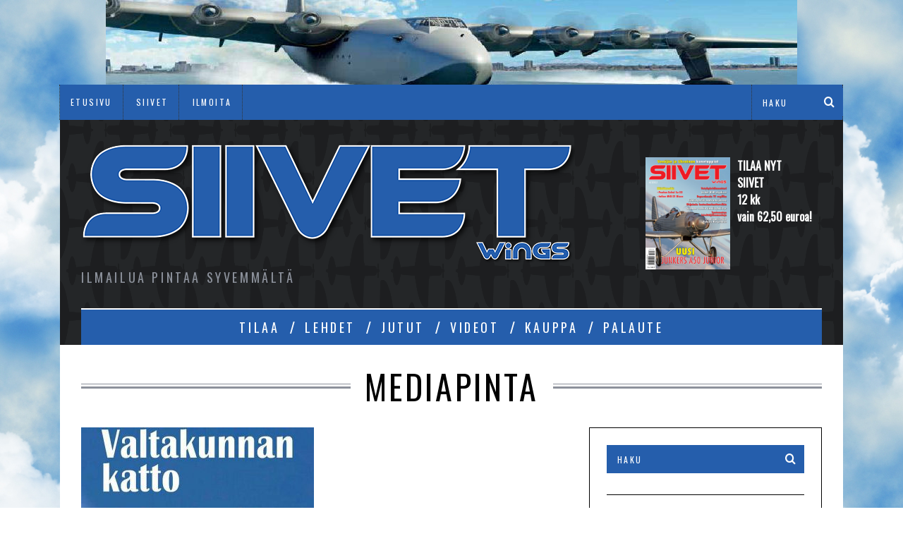

--- FILE ---
content_type: text/html; charset=UTF-8
request_url: https://siivet.fi/tag/mediapinta/
body_size: 14235
content:
<!DOCTYPE html>
<!--[if lt IE 9]><html lang="fi" class="oldie"><![endif]-->
<!--[if (gte IE 9) | !(IE)]><!--><html lang="fi" class="modern"><!--<![endif]-->
<head>
<meta charset="UTF-8" />
<meta name="viewport" content="width=device-width, initial-scale=1" />
<!--[if IE]><meta http-equiv='X-UA-Compatible' content='IE=edge,chrome=1'><![endif]-->
<title>Mediapinta Archives - Siivet</title>
<link rel="shortcut icon" href="https://siivet.fi/wp-content/uploads/2015/11/siivet.ico" />
<link rel="apple-touch-icon-precomposed" href="https://siivet.fi/wp-content/uploads/2015/11/retinafavicon.png" />

<style>
#wpadminbar #wp-admin-bar-wsm_free_top_button .ab-icon:before {
	content: "\f239";
	color: #FF9800;
	top: 3px;
}
</style><meta name='robots' content='index, follow, max-image-preview:large, max-snippet:-1, max-video-preview:-1' />
	<style>img:is([sizes="auto" i], [sizes^="auto," i]) { contain-intrinsic-size: 3000px 1500px }</style>
	
	<!-- This site is optimized with the Yoast SEO plugin v26.7 - https://yoast.com/wordpress/plugins/seo/ -->
	<link rel="canonical" href="https://siivet.fi/tag/mediapinta/" />
	<meta property="og:locale" content="fi_FI" />
	<meta property="og:type" content="article" />
	<meta property="og:title" content="Mediapinta Archives - Siivet" />
	<meta property="og:url" content="https://siivet.fi/tag/mediapinta/" />
	<meta property="og:site_name" content="Siivet" />
	<meta name="twitter:card" content="summary_large_image" />
	<meta name="twitter:site" content="@siivetwings" />
	<script type="application/ld+json" class="yoast-schema-graph">{"@context":"https://schema.org","@graph":[{"@type":"CollectionPage","@id":"https://siivet.fi/tag/mediapinta/","url":"https://siivet.fi/tag/mediapinta/","name":"Mediapinta Archives - Siivet","isPartOf":{"@id":"https://siivet.fi/#website"},"primaryImageOfPage":{"@id":"https://siivet.fi/tag/mediapinta/#primaryimage"},"image":{"@id":"https://siivet.fi/tag/mediapinta/#primaryimage"},"thumbnailUrl":"https://siivet.fi/wp-content/uploads/2021/08/valtakunnan-katto-kirja-toinen-maailmansota.jpg","breadcrumb":{"@id":"https://siivet.fi/tag/mediapinta/#breadcrumb"},"inLanguage":"fi"},{"@type":"ImageObject","inLanguage":"fi","@id":"https://siivet.fi/tag/mediapinta/#primaryimage","url":"https://siivet.fi/wp-content/uploads/2021/08/valtakunnan-katto-kirja-toinen-maailmansota.jpg","contentUrl":"https://siivet.fi/wp-content/uploads/2021/08/valtakunnan-katto-kirja-toinen-maailmansota.jpg","width":597,"height":499},{"@type":"BreadcrumbList","@id":"https://siivet.fi/tag/mediapinta/#breadcrumb","itemListElement":[{"@type":"ListItem","position":1,"name":"Home","item":"https://siivet.fi/"},{"@type":"ListItem","position":2,"name":"Mediapinta"}]},{"@type":"WebSite","@id":"https://siivet.fi/#website","url":"https://siivet.fi/","name":"Siivet","description":"Ilmailua pintaa syvemmältä","publisher":{"@id":"https://siivet.fi/#organization"},"potentialAction":[{"@type":"SearchAction","target":{"@type":"EntryPoint","urlTemplate":"https://siivet.fi/?s={search_term_string}"},"query-input":{"@type":"PropertyValueSpecification","valueRequired":true,"valueName":"search_term_string"}}],"inLanguage":"fi"},{"@type":"Organization","@id":"https://siivet.fi/#organization","name":"Siivet - Wings","url":"https://siivet.fi/","logo":{"@type":"ImageObject","inLanguage":"fi","@id":"https://siivet.fi/#/schema/logo/image/","url":"https://siivet.fi/wp-content/uploads/2015/11/uusilogo2b.png","contentUrl":"https://siivet.fi/wp-content/uploads/2015/11/uusilogo2b.png","width":700,"height":174,"caption":"Siivet - Wings"},"image":{"@id":"https://siivet.fi/#/schema/logo/image/"},"sameAs":["https://www.facebook.com/Siivetlehti","https://x.com/siivetwings","https://www.youtube.com/channel/UCV4eEwr1H3uSgKNfQlNThUg"]}]}</script>
	<!-- / Yoast SEO plugin. -->


<link rel='dns-prefetch' href='//www.google.com' />
<link rel='dns-prefetch' href='//maxcdn.bootstrapcdn.com' />
<link rel='dns-prefetch' href='//fonts.googleapis.com' />
<link rel='preconnect' href='https://fonts.gstatic.com' crossorigin />
<link rel="alternate" type="application/rss+xml" title="Siivet &raquo; syöte" href="https://siivet.fi/feed/" />
<link rel="alternate" type="application/rss+xml" title="Siivet &raquo; kommenttien syöte" href="https://siivet.fi/comments/feed/" />
<link rel="alternate" type="application/rss+xml" title="Siivet &raquo; Mediapinta avainsanan RSS-syöte" href="https://siivet.fi/tag/mediapinta/feed/" />
<script type="text/javascript">
/* <![CDATA[ */
window._wpemojiSettings = {"baseUrl":"https:\/\/s.w.org\/images\/core\/emoji\/16.0.1\/72x72\/","ext":".png","svgUrl":"https:\/\/s.w.org\/images\/core\/emoji\/16.0.1\/svg\/","svgExt":".svg","source":{"concatemoji":"https:\/\/siivet.fi\/wp-includes\/js\/wp-emoji-release.min.js?ver=6.8.3"}};
/*! This file is auto-generated */
!function(s,n){var o,i,e;function c(e){try{var t={supportTests:e,timestamp:(new Date).valueOf()};sessionStorage.setItem(o,JSON.stringify(t))}catch(e){}}function p(e,t,n){e.clearRect(0,0,e.canvas.width,e.canvas.height),e.fillText(t,0,0);var t=new Uint32Array(e.getImageData(0,0,e.canvas.width,e.canvas.height).data),a=(e.clearRect(0,0,e.canvas.width,e.canvas.height),e.fillText(n,0,0),new Uint32Array(e.getImageData(0,0,e.canvas.width,e.canvas.height).data));return t.every(function(e,t){return e===a[t]})}function u(e,t){e.clearRect(0,0,e.canvas.width,e.canvas.height),e.fillText(t,0,0);for(var n=e.getImageData(16,16,1,1),a=0;a<n.data.length;a++)if(0!==n.data[a])return!1;return!0}function f(e,t,n,a){switch(t){case"flag":return n(e,"\ud83c\udff3\ufe0f\u200d\u26a7\ufe0f","\ud83c\udff3\ufe0f\u200b\u26a7\ufe0f")?!1:!n(e,"\ud83c\udde8\ud83c\uddf6","\ud83c\udde8\u200b\ud83c\uddf6")&&!n(e,"\ud83c\udff4\udb40\udc67\udb40\udc62\udb40\udc65\udb40\udc6e\udb40\udc67\udb40\udc7f","\ud83c\udff4\u200b\udb40\udc67\u200b\udb40\udc62\u200b\udb40\udc65\u200b\udb40\udc6e\u200b\udb40\udc67\u200b\udb40\udc7f");case"emoji":return!a(e,"\ud83e\udedf")}return!1}function g(e,t,n,a){var r="undefined"!=typeof WorkerGlobalScope&&self instanceof WorkerGlobalScope?new OffscreenCanvas(300,150):s.createElement("canvas"),o=r.getContext("2d",{willReadFrequently:!0}),i=(o.textBaseline="top",o.font="600 32px Arial",{});return e.forEach(function(e){i[e]=t(o,e,n,a)}),i}function t(e){var t=s.createElement("script");t.src=e,t.defer=!0,s.head.appendChild(t)}"undefined"!=typeof Promise&&(o="wpEmojiSettingsSupports",i=["flag","emoji"],n.supports={everything:!0,everythingExceptFlag:!0},e=new Promise(function(e){s.addEventListener("DOMContentLoaded",e,{once:!0})}),new Promise(function(t){var n=function(){try{var e=JSON.parse(sessionStorage.getItem(o));if("object"==typeof e&&"number"==typeof e.timestamp&&(new Date).valueOf()<e.timestamp+604800&&"object"==typeof e.supportTests)return e.supportTests}catch(e){}return null}();if(!n){if("undefined"!=typeof Worker&&"undefined"!=typeof OffscreenCanvas&&"undefined"!=typeof URL&&URL.createObjectURL&&"undefined"!=typeof Blob)try{var e="postMessage("+g.toString()+"("+[JSON.stringify(i),f.toString(),p.toString(),u.toString()].join(",")+"));",a=new Blob([e],{type:"text/javascript"}),r=new Worker(URL.createObjectURL(a),{name:"wpTestEmojiSupports"});return void(r.onmessage=function(e){c(n=e.data),r.terminate(),t(n)})}catch(e){}c(n=g(i,f,p,u))}t(n)}).then(function(e){for(var t in e)n.supports[t]=e[t],n.supports.everything=n.supports.everything&&n.supports[t],"flag"!==t&&(n.supports.everythingExceptFlag=n.supports.everythingExceptFlag&&n.supports[t]);n.supports.everythingExceptFlag=n.supports.everythingExceptFlag&&!n.supports.flag,n.DOMReady=!1,n.readyCallback=function(){n.DOMReady=!0}}).then(function(){return e}).then(function(){var e;n.supports.everything||(n.readyCallback(),(e=n.source||{}).concatemoji?t(e.concatemoji):e.wpemoji&&e.twemoji&&(t(e.twemoji),t(e.wpemoji)))}))}((window,document),window._wpemojiSettings);
/* ]]> */
</script>
<!-- siivet.fi is managing ads with Advanced Ads 2.0.16 – https://wpadvancedads.com/ --><script id="siive-ready">
			window.advanced_ads_ready=function(e,a){a=a||"complete";var d=function(e){return"interactive"===a?"loading"!==e:"complete"===e};d(document.readyState)?e():document.addEventListener("readystatechange",(function(a){d(a.target.readyState)&&e()}),{once:"interactive"===a})},window.advanced_ads_ready_queue=window.advanced_ads_ready_queue||[];		</script>
		<link rel='stylesheet' id='socialmediaStylesheet-css' href='https://siivet.fi/wp-content/plugins/social-media-widgets/assets/css/style.css?ver=6.8.3' type='text/css' media='all' />
<style id='wp-emoji-styles-inline-css' type='text/css'>

	img.wp-smiley, img.emoji {
		display: inline !important;
		border: none !important;
		box-shadow: none !important;
		height: 1em !important;
		width: 1em !important;
		margin: 0 0.07em !important;
		vertical-align: -0.1em !important;
		background: none !important;
		padding: 0 !important;
	}
</style>
<link rel='stylesheet' id='wp-block-library-css' href='https://siivet.fi/wp-includes/css/dist/block-library/style.min.css?ver=6.8.3' type='text/css' media='all' />
<style id='classic-theme-styles-inline-css' type='text/css'>
/*! This file is auto-generated */
.wp-block-button__link{color:#fff;background-color:#32373c;border-radius:9999px;box-shadow:none;text-decoration:none;padding:calc(.667em + 2px) calc(1.333em + 2px);font-size:1.125em}.wp-block-file__button{background:#32373c;color:#fff;text-decoration:none}
</style>
<style id='global-styles-inline-css' type='text/css'>
:root{--wp--preset--aspect-ratio--square: 1;--wp--preset--aspect-ratio--4-3: 4/3;--wp--preset--aspect-ratio--3-4: 3/4;--wp--preset--aspect-ratio--3-2: 3/2;--wp--preset--aspect-ratio--2-3: 2/3;--wp--preset--aspect-ratio--16-9: 16/9;--wp--preset--aspect-ratio--9-16: 9/16;--wp--preset--color--black: #000000;--wp--preset--color--cyan-bluish-gray: #abb8c3;--wp--preset--color--white: #ffffff;--wp--preset--color--pale-pink: #f78da7;--wp--preset--color--vivid-red: #cf2e2e;--wp--preset--color--luminous-vivid-orange: #ff6900;--wp--preset--color--luminous-vivid-amber: #fcb900;--wp--preset--color--light-green-cyan: #7bdcb5;--wp--preset--color--vivid-green-cyan: #00d084;--wp--preset--color--pale-cyan-blue: #8ed1fc;--wp--preset--color--vivid-cyan-blue: #0693e3;--wp--preset--color--vivid-purple: #9b51e0;--wp--preset--gradient--vivid-cyan-blue-to-vivid-purple: linear-gradient(135deg,rgba(6,147,227,1) 0%,rgb(155,81,224) 100%);--wp--preset--gradient--light-green-cyan-to-vivid-green-cyan: linear-gradient(135deg,rgb(122,220,180) 0%,rgb(0,208,130) 100%);--wp--preset--gradient--luminous-vivid-amber-to-luminous-vivid-orange: linear-gradient(135deg,rgba(252,185,0,1) 0%,rgba(255,105,0,1) 100%);--wp--preset--gradient--luminous-vivid-orange-to-vivid-red: linear-gradient(135deg,rgba(255,105,0,1) 0%,rgb(207,46,46) 100%);--wp--preset--gradient--very-light-gray-to-cyan-bluish-gray: linear-gradient(135deg,rgb(238,238,238) 0%,rgb(169,184,195) 100%);--wp--preset--gradient--cool-to-warm-spectrum: linear-gradient(135deg,rgb(74,234,220) 0%,rgb(151,120,209) 20%,rgb(207,42,186) 40%,rgb(238,44,130) 60%,rgb(251,105,98) 80%,rgb(254,248,76) 100%);--wp--preset--gradient--blush-light-purple: linear-gradient(135deg,rgb(255,206,236) 0%,rgb(152,150,240) 100%);--wp--preset--gradient--blush-bordeaux: linear-gradient(135deg,rgb(254,205,165) 0%,rgb(254,45,45) 50%,rgb(107,0,62) 100%);--wp--preset--gradient--luminous-dusk: linear-gradient(135deg,rgb(255,203,112) 0%,rgb(199,81,192) 50%,rgb(65,88,208) 100%);--wp--preset--gradient--pale-ocean: linear-gradient(135deg,rgb(255,245,203) 0%,rgb(182,227,212) 50%,rgb(51,167,181) 100%);--wp--preset--gradient--electric-grass: linear-gradient(135deg,rgb(202,248,128) 0%,rgb(113,206,126) 100%);--wp--preset--gradient--midnight: linear-gradient(135deg,rgb(2,3,129) 0%,rgb(40,116,252) 100%);--wp--preset--font-size--small: 13px;--wp--preset--font-size--medium: 20px;--wp--preset--font-size--large: 36px;--wp--preset--font-size--x-large: 42px;--wp--preset--spacing--20: 0.44rem;--wp--preset--spacing--30: 0.67rem;--wp--preset--spacing--40: 1rem;--wp--preset--spacing--50: 1.5rem;--wp--preset--spacing--60: 2.25rem;--wp--preset--spacing--70: 3.38rem;--wp--preset--spacing--80: 5.06rem;--wp--preset--shadow--natural: 6px 6px 9px rgba(0, 0, 0, 0.2);--wp--preset--shadow--deep: 12px 12px 50px rgba(0, 0, 0, 0.4);--wp--preset--shadow--sharp: 6px 6px 0px rgba(0, 0, 0, 0.2);--wp--preset--shadow--outlined: 6px 6px 0px -3px rgba(255, 255, 255, 1), 6px 6px rgba(0, 0, 0, 1);--wp--preset--shadow--crisp: 6px 6px 0px rgba(0, 0, 0, 1);}:where(.is-layout-flex){gap: 0.5em;}:where(.is-layout-grid){gap: 0.5em;}body .is-layout-flex{display: flex;}.is-layout-flex{flex-wrap: wrap;align-items: center;}.is-layout-flex > :is(*, div){margin: 0;}body .is-layout-grid{display: grid;}.is-layout-grid > :is(*, div){margin: 0;}:where(.wp-block-columns.is-layout-flex){gap: 2em;}:where(.wp-block-columns.is-layout-grid){gap: 2em;}:where(.wp-block-post-template.is-layout-flex){gap: 1.25em;}:where(.wp-block-post-template.is-layout-grid){gap: 1.25em;}.has-black-color{color: var(--wp--preset--color--black) !important;}.has-cyan-bluish-gray-color{color: var(--wp--preset--color--cyan-bluish-gray) !important;}.has-white-color{color: var(--wp--preset--color--white) !important;}.has-pale-pink-color{color: var(--wp--preset--color--pale-pink) !important;}.has-vivid-red-color{color: var(--wp--preset--color--vivid-red) !important;}.has-luminous-vivid-orange-color{color: var(--wp--preset--color--luminous-vivid-orange) !important;}.has-luminous-vivid-amber-color{color: var(--wp--preset--color--luminous-vivid-amber) !important;}.has-light-green-cyan-color{color: var(--wp--preset--color--light-green-cyan) !important;}.has-vivid-green-cyan-color{color: var(--wp--preset--color--vivid-green-cyan) !important;}.has-pale-cyan-blue-color{color: var(--wp--preset--color--pale-cyan-blue) !important;}.has-vivid-cyan-blue-color{color: var(--wp--preset--color--vivid-cyan-blue) !important;}.has-vivid-purple-color{color: var(--wp--preset--color--vivid-purple) !important;}.has-black-background-color{background-color: var(--wp--preset--color--black) !important;}.has-cyan-bluish-gray-background-color{background-color: var(--wp--preset--color--cyan-bluish-gray) !important;}.has-white-background-color{background-color: var(--wp--preset--color--white) !important;}.has-pale-pink-background-color{background-color: var(--wp--preset--color--pale-pink) !important;}.has-vivid-red-background-color{background-color: var(--wp--preset--color--vivid-red) !important;}.has-luminous-vivid-orange-background-color{background-color: var(--wp--preset--color--luminous-vivid-orange) !important;}.has-luminous-vivid-amber-background-color{background-color: var(--wp--preset--color--luminous-vivid-amber) !important;}.has-light-green-cyan-background-color{background-color: var(--wp--preset--color--light-green-cyan) !important;}.has-vivid-green-cyan-background-color{background-color: var(--wp--preset--color--vivid-green-cyan) !important;}.has-pale-cyan-blue-background-color{background-color: var(--wp--preset--color--pale-cyan-blue) !important;}.has-vivid-cyan-blue-background-color{background-color: var(--wp--preset--color--vivid-cyan-blue) !important;}.has-vivid-purple-background-color{background-color: var(--wp--preset--color--vivid-purple) !important;}.has-black-border-color{border-color: var(--wp--preset--color--black) !important;}.has-cyan-bluish-gray-border-color{border-color: var(--wp--preset--color--cyan-bluish-gray) !important;}.has-white-border-color{border-color: var(--wp--preset--color--white) !important;}.has-pale-pink-border-color{border-color: var(--wp--preset--color--pale-pink) !important;}.has-vivid-red-border-color{border-color: var(--wp--preset--color--vivid-red) !important;}.has-luminous-vivid-orange-border-color{border-color: var(--wp--preset--color--luminous-vivid-orange) !important;}.has-luminous-vivid-amber-border-color{border-color: var(--wp--preset--color--luminous-vivid-amber) !important;}.has-light-green-cyan-border-color{border-color: var(--wp--preset--color--light-green-cyan) !important;}.has-vivid-green-cyan-border-color{border-color: var(--wp--preset--color--vivid-green-cyan) !important;}.has-pale-cyan-blue-border-color{border-color: var(--wp--preset--color--pale-cyan-blue) !important;}.has-vivid-cyan-blue-border-color{border-color: var(--wp--preset--color--vivid-cyan-blue) !important;}.has-vivid-purple-border-color{border-color: var(--wp--preset--color--vivid-purple) !important;}.has-vivid-cyan-blue-to-vivid-purple-gradient-background{background: var(--wp--preset--gradient--vivid-cyan-blue-to-vivid-purple) !important;}.has-light-green-cyan-to-vivid-green-cyan-gradient-background{background: var(--wp--preset--gradient--light-green-cyan-to-vivid-green-cyan) !important;}.has-luminous-vivid-amber-to-luminous-vivid-orange-gradient-background{background: var(--wp--preset--gradient--luminous-vivid-amber-to-luminous-vivid-orange) !important;}.has-luminous-vivid-orange-to-vivid-red-gradient-background{background: var(--wp--preset--gradient--luminous-vivid-orange-to-vivid-red) !important;}.has-very-light-gray-to-cyan-bluish-gray-gradient-background{background: var(--wp--preset--gradient--very-light-gray-to-cyan-bluish-gray) !important;}.has-cool-to-warm-spectrum-gradient-background{background: var(--wp--preset--gradient--cool-to-warm-spectrum) !important;}.has-blush-light-purple-gradient-background{background: var(--wp--preset--gradient--blush-light-purple) !important;}.has-blush-bordeaux-gradient-background{background: var(--wp--preset--gradient--blush-bordeaux) !important;}.has-luminous-dusk-gradient-background{background: var(--wp--preset--gradient--luminous-dusk) !important;}.has-pale-ocean-gradient-background{background: var(--wp--preset--gradient--pale-ocean) !important;}.has-electric-grass-gradient-background{background: var(--wp--preset--gradient--electric-grass) !important;}.has-midnight-gradient-background{background: var(--wp--preset--gradient--midnight) !important;}.has-small-font-size{font-size: var(--wp--preset--font-size--small) !important;}.has-medium-font-size{font-size: var(--wp--preset--font-size--medium) !important;}.has-large-font-size{font-size: var(--wp--preset--font-size--large) !important;}.has-x-large-font-size{font-size: var(--wp--preset--font-size--x-large) !important;}
:where(.wp-block-post-template.is-layout-flex){gap: 1.25em;}:where(.wp-block-post-template.is-layout-grid){gap: 1.25em;}
:where(.wp-block-columns.is-layout-flex){gap: 2em;}:where(.wp-block-columns.is-layout-grid){gap: 2em;}
:root :where(.wp-block-pullquote){font-size: 1.5em;line-height: 1.6;}
</style>
<link rel='stylesheet' id='contact-form-7-css' href='https://siivet.fi/wp-content/plugins/contact-form-7/includes/css/styles.css?ver=6.1.4' type='text/css' media='all' />
<link rel='stylesheet' id='captcha-styles-css' href='https://siivet.fi/wp-content/plugins/mighty-captcha/css/style.css?ver=6.8.3' type='text/css' media='all' />
<link rel='stylesheet' id='responsive-lightbox-swipebox-css' href='https://siivet.fi/wp-content/plugins/responsive-lightbox/assets/swipebox/swipebox.min.css?ver=1.5.2' type='text/css' media='all' />
<link rel='stylesheet' id='sc-frontend-style-css' href='https://siivet.fi/wp-content/plugins/shortcodes-indep/css/frontend-style.css?ver=6.8.3' type='text/css' media='all' />
<link rel='stylesheet' id='wsm-style-css' href='https://siivet.fi/wp-content/plugins/wp-stats-manager/css/style.css?ver=1.2' type='text/css' media='all' />
<link rel='stylesheet' id='cff-css' href='https://siivet.fi/wp-content/plugins/custom-facebook-feed/assets/css/cff-style.min.css?ver=4.3.4' type='text/css' media='all' />
<link rel='stylesheet' id='sb-font-awesome-css' href='https://maxcdn.bootstrapcdn.com/font-awesome/4.7.0/css/font-awesome.min.css?ver=6.8.3' type='text/css' media='all' />
<link rel='stylesheet' id='main-style-css' href='https://siivet.fi/wp-content/themes/simplemag-child/style.css?ver=6.8.3' type='text/css' media='all' />
<link rel='stylesheet' id='__EPYT__style-css' href='https://siivet.fi/wp-content/plugins/youtube-embed-plus/styles/ytprefs.min.css?ver=14.2.4' type='text/css' media='all' />
<style id='__EPYT__style-inline-css' type='text/css'>

                .epyt-gallery-thumb {
                        width: 33.333%;
                }
                
</style>
<link rel="preload" as="style" href="https://fonts.googleapis.com/css?family=Oswald%7CLato&#038;display=swap&#038;ver=1768151305" /><link rel="stylesheet" href="https://fonts.googleapis.com/css?family=Oswald%7CLato&#038;display=swap&#038;ver=1768151305" media="print" onload="this.media='all'"><noscript><link rel="stylesheet" href="https://fonts.googleapis.com/css?family=Oswald%7CLato&#038;display=swap&#038;ver=1768151305" /></noscript><script type="text/javascript" src="https://www.google.com/recaptcha/api.js?ver=6.8.3" id="captcha-script-js-js"></script>
<script type="text/javascript" src="https://siivet.fi/wp-includes/js/jquery/jquery.min.js?ver=3.7.1" id="jquery-core-js"></script>
<script type="text/javascript" src="https://siivet.fi/wp-includes/js/jquery/jquery-migrate.min.js?ver=3.4.1" id="jquery-migrate-js"></script>
<script type="text/javascript" src="https://siivet.fi/wp-content/plugins/responsive-lightbox/assets/dompurify/purify.min.js?ver=3.3.1" id="dompurify-js"></script>
<script type="text/javascript" id="responsive-lightbox-sanitizer-js-before">
/* <![CDATA[ */
window.RLG = window.RLG || {}; window.RLG.sanitizeAllowedHosts = ["youtube.com","www.youtube.com","youtu.be","vimeo.com","player.vimeo.com"];
/* ]]> */
</script>
<script type="text/javascript" src="https://siivet.fi/wp-content/plugins/responsive-lightbox/js/sanitizer.js?ver=2.6.1" id="responsive-lightbox-sanitizer-js"></script>
<script type="text/javascript" src="https://siivet.fi/wp-content/plugins/responsive-lightbox/assets/swipebox/jquery.swipebox.min.js?ver=1.5.2" id="responsive-lightbox-swipebox-js"></script>
<script type="text/javascript" src="https://siivet.fi/wp-includes/js/underscore.min.js?ver=1.13.7" id="underscore-js"></script>
<script type="text/javascript" src="https://siivet.fi/wp-content/plugins/responsive-lightbox/assets/infinitescroll/infinite-scroll.pkgd.min.js?ver=4.0.1" id="responsive-lightbox-infinite-scroll-js"></script>
<script type="text/javascript" id="responsive-lightbox-js-before">
/* <![CDATA[ */
var rlArgs = {"script":"swipebox","selector":"lightbox","customEvents":"","activeGalleries":true,"animation":true,"hideCloseButtonOnMobile":false,"removeBarsOnMobile":false,"hideBars":true,"hideBarsDelay":5000,"videoMaxWidth":1080,"useSVG":true,"loopAtEnd":false,"woocommerce_gallery":false,"ajaxurl":"https:\/\/siivet.fi\/wp-admin\/admin-ajax.php","nonce":"1b70877a15","preview":false,"postId":4024,"scriptExtension":false};
/* ]]> */
</script>
<script type="text/javascript" src="https://siivet.fi/wp-content/plugins/responsive-lightbox/js/front.js?ver=2.6.1" id="responsive-lightbox-js"></script>
<script type="text/javascript" id="__ytprefs__-js-extra">
/* <![CDATA[ */
var _EPYT_ = {"ajaxurl":"https:\/\/siivet.fi\/wp-admin\/admin-ajax.php","security":"e84f21f137","gallery_scrolloffset":"20","eppathtoscripts":"https:\/\/siivet.fi\/wp-content\/plugins\/youtube-embed-plus\/scripts\/","eppath":"https:\/\/siivet.fi\/wp-content\/plugins\/youtube-embed-plus\/","epresponsiveselector":"[\"iframe.__youtube_prefs_widget__\"]","epdovol":"1","version":"14.2.4","evselector":"iframe.__youtube_prefs__[src], iframe[src*=\"youtube.com\/embed\/\"], iframe[src*=\"youtube-nocookie.com\/embed\/\"]","ajax_compat":"","maxres_facade":"eager","ytapi_load":"light","pause_others":"","stopMobileBuffer":"1","facade_mode":"","not_live_on_channel":""};
/* ]]> */
</script>
<script type="text/javascript" src="https://siivet.fi/wp-content/plugins/youtube-embed-plus/scripts/ytprefs.min.js?ver=14.2.4" id="__ytprefs__-js"></script>
<link rel="https://api.w.org/" href="https://siivet.fi/wp-json/" /><link rel="alternate" title="JSON" type="application/json" href="https://siivet.fi/wp-json/wp/v2/tags/727" /><link rel="EditURI" type="application/rsd+xml" title="RSD" href="https://siivet.fi/xmlrpc.php?rsd" />
<meta name="generator" content="WordPress 6.8.3" />
<meta name="generator" content="Redux 4.5.10" />
        <!-- Wordpress Stats Manager -->
        <script type="text/javascript">
            var _wsm = _wsm || [];
            _wsm.push(['trackPageView']);
            _wsm.push(['enableLinkTracking']);
            _wsm.push(['enableHeartBeatTimer']);
            (function() {
                var u = "https://siivet.fi/wp-content/plugins/wp-stats-manager/";
                _wsm.push(['setUrlReferrer', ""]);
                _wsm.push(['setTrackerUrl', "https://siivet.fi/?wmcAction=wmcTrack"]);
                _wsm.push(['setSiteId', "1"]);
                _wsm.push(['setPageId', "0"]);
                _wsm.push(['setWpUserId', "0"]);
                var d = document,
                    g = d.createElement('script'),
                    s = d.getElementsByTagName('script')[0];
                g.type = 'text/javascript';
                g.async = true;
                g.defer = true;
                g.src = u + 'js/wsm_new.js';
                s.parentNode.insertBefore(g, s);
            })();
        </script>
        <!-- End Wordpress Stats Manager Code -->
<style type="text/css">
.main-menu > ul > li:hover > a {color:#bcbcbc;}.secondary-menu ul > li:hover > a {color:#aaaaaa;}.main-menu > ul > .link-arrow > a:after{border-color:transparent transparent #255eac;}.main-menu > ul > li > .sub-menu{border-top-color:#255eac;}.modern .content-over-image figure:before{opacity:0.1;}.top-strip #searchform input, .top-strip #searchform button{color:#ffffff}.modern .content-over-image:hover figure:before{opacity:0.7;}.main-menu .sub-menu .sub-links a:after{background-color:#ffffff}.sidebar .widget{border-bottom:1px solid #000;}.footer-sidebar .widget_rss li:after,.footer-sidebar .widget_pages li a:after,.footer-sidebar .widget_nav_menu li a:after,.footer-sidebar .widget_categories ul li:after, .footer-sidebar .widget_recent_entries li:after,.footer-sidebar .widget_recent_comments li:after{background-color:#8c919b;}.footer-sidebar .widget_ti_latest_comments .comment-text:after{border-bottom-color:#242628;}.footer-sidebar .widget_ti_latest_comments .comment-text:before{border-bottom-color:#585b61;}.footer-sidebar .widget_ti_latest_comments .comment-text{border-color:#585b61;}
.sub-menu-columns .sub-menu .sub-links > .menu-item-has-children > a {color:#255eac;}
.title-with-sep{background:url("https://siivet.fi/wp-content/themes/simplemag/images/section-header.png") repeat-x 0 50%;}
@media only screen and (min-width: 751px) {#gallery-carousel,#gallery-carousel .gallery-item{height:580px;}}
/* Custom CSS */
#masthead { background-image: url('https://siivet.fi/wp-content/uploads/2015/11/background.png'); }
#searchform button, #searchform input[type="text"] { background-color: #255eac; }
.layout-boxed .top-strip { background-color: #255eac; }

.tilink {display: block; height: 160px; font-weight: bold; color: #255eac; font-family: Oswald;}
.tilausmainos, .tilausmainosteksti  {float: left; width: 120px; height: 160px; margin: 0 0 0 10px;}
.ad-block .tilausmainosteksti {font-weight: bold; color: #ffffff;}

.widget_tag_cloud a {font-size: 75%!important;}

.entries .hentry .entry-image img {
  -webkit-transition:none !important;
  -moz-transition:none !important;
  -o-transition:none !important;
  transition:none !important;
}

.entry-image {
    opacity: 1;
  -webkit-transition:none !important;
  -moz-transition:none !important;
  -o-transition:none !important;
  transition:none !important;
}</style>
<p><a href="https://siivet.fi/tilaa/"><img fetchpriority="high" decoding="async" class="size-full wp-image-4813 aligncenter" src="https://siivet.fi/wp-content/uploads/2023/02/Siivet-1-2023-yla-spruce-goose.jpg" alt="" width="980" height="120" srcset="https://siivet.fi/wp-content/uploads/2023/02/Siivet-1-2023-yla-spruce-goose.jpg 980w, https://siivet.fi/wp-content/uploads/2023/02/Siivet-1-2023-yla-spruce-goose-300x37.jpg 300w, https://siivet.fi/wp-content/uploads/2023/02/Siivet-1-2023-yla-spruce-goose-330x40.jpg 330w, https://siivet.fi/wp-content/uploads/2023/02/Siivet-1-2023-yla-spruce-goose-690x84.jpg 690w" sizes="(max-width: 980px) 100vw, 980px" /></a></p>
<style id="ti_option-dynamic-css" title="dynamic-css" class="redux-options-output">h1, h2, h3, h4, h5, h6, .main-menu a, .secondary-menu a, .widget_pages, .widget_categories, .widget_nav_menu, .tagline, .sub-title, .entry-meta, .entry-note, .read-more, #submit, .ltr .single .entry-content > p:first-of-type:first-letter, input#s, .single-author-box .vcard, .comment-author, .comment-meta, .comment-reply-link, #respond label, .copyright, #wp-calendar tbody, .latest-reviews i, .score-box .total{font-family:Oswald;font-weight:normal;font-style:normal;}.title-with-sep, .title-with-bg, .classic-layout .entry-title, .posts-slider .entry-title{font-size:48px;}.main-menu > ul > li{font-size:18px;}body{font-family:Lato;font-weight:normal;font-style:normal;font-size:16px;}body, .site-content, .layout-full .title-with-sep .title, .layout-full .title-with-sep .entry-title{background-color:#fff;background-image:url('https://siivet.fi/wp-content/uploads/2015/11/webtreats-seamless-cloud-1.jpg');}.entry-image, .paging-navigation .current, .link-pages span, .score-line span, .entry-breakdown .item .score-line, .widget_ti_most_commented span, .all-news-link .read-more{background-color:#3e569e;}.paging-navigation .current, .widget span i, .score-line span i, .all-news-link .read-more{color:#000000;}#masthead, .main-menu-fixed{background-color:#242628;}.top-strip, .secondary-menu .sub-menu, .top-strip #searchform input[type="text"], .top-strip .social li ul{background-color:#255eac;}.secondary-menu a{color:#ffffff;}.secondary-menu a:hover{color:#aaaaaa;}.secondary-menu li, .top-strip #searchform input[type="text"]{border-color:#333333;}.top-strip .social li a{color:#8c919b;}.main-menu,.sticky-active .main-menu-fixed{background-color:#255eac;}.main-menu > ul > li > a{color:#ffffff;}.main-menu > ul > li > a:hover{color:#bcbcbc;}.main-menu > ul > li:after{color:#ffffff;}.main-menu{border-top:2px solid #ffffff;}.main-menu{border-bottom:3px none #000;}.main-menu .sub-menu,.main-menu .sub-menu-two-columns .sub-menu:before{background-color:#000000;}.sub-links li a{color:#ffffff;}.sub-links li a:hover{color:#255eac;}.main-menu .sub-menu .sub-links a:after{background-color:#1e1e1e;}.main-menu .sub-menu:after{background-color:#242628;}.sub-posts li a{color:#ffffff;}.sub-posts li a:hover{color:#3e569e;}.modern .content-over-image figure:before{background-color:#000000;}.sidebar{border-top:1px solid #000;border-bottom:1px solid #000;border-left:1px solid #000;border-right:1px solid #000;}.slide-dock{background-color:#ffffff;}.slide-dock h3, .slide-dock a, .slide-dock p{color:#000000;}.footer-sidebar, .widget_ti_most_commented li a{background-color:#242628;}.footer-sidebar .widget h3{color:#255eac;}.footer-sidebar{color:#8c919b;}.footer-sidebar .widget a{color:#8c919b;}.footer-sidebar .widget a:hover{color:#255eac;}.widget-area-2, .widget-area-3, .footer-sidebar .widget{border-top:1px dotted #585b61;border-bottom:1px dotted #585b61;border-left:1px dotted #585b61;border-right:1px dotted #585b61;}.copyright{background-color:#222222;}.copyright, .copyright a{color:#8c919b;}</style>
</head>

<body class="archive tag tag-mediapinta tag-727 wp-theme-simplemag wp-child-theme-simplemag-child ltr aa-prefix-siive-" itemscope itemtype="http://schema.org/WebPage">

    <div id="pageslide" class="st-menu st-effect">
    	<a href="#" id="close-pageslide"><i class="icomoon-remove-sign"></i></a>
    </div><!-- Sidebar in Mobile View -->
    
	    <section id="site" class="layout-boxed">
        <div class="site-content">
    
            <header id="masthead" role="banner" class="clearfix with-menu" itemscope itemtype="http://schema.org/WPHeader">
                
                <div class="no-print top-strip">
                    <div class="wrapper clearfix">
            
                        
<form method="get" id="searchform" action="https://siivet.fi/" role="search">
	<input type="text" name="s" id="s" value="Haku" onfocus="if(this.value=='Haku')this.value='';" onblur="if(this.value=='')this.value='Haku';" />
    <button type="submit">
    	<i class="icomoon-search"></i>
    </button>
</form>                        
                        <a href="#" id="open-pageslide" data-effect="st-effect"><i class="icomoon-menu"></i></a>
                        
                        <nav class="secondary-menu" role="navigation" itemscope="itemscope" itemtype="http://schema.org/SiteNavigationElement"><ul id="menu-ylavalikko" class="menu"><li id="menu-item-96" class="menu-item menu-item-type-post_type menu-item-object-page menu-item-home menu-item-96"><a href="https://siivet.fi/">ETUSIVU</a></li>
<li id="menu-item-33" class="menu-item menu-item-type-post_type menu-item-object-page menu-item-33"><a href="https://siivet.fi/siivet/">SIIVET</a></li>
<li id="menu-item-34" class="menu-item menu-item-type-post_type menu-item-object-page menu-item-34"><a href="https://siivet.fi/ilmoita/">ILMOITA</a></li>
</ul></nav>                    </div><!-- .wrapper -->
                </div><!-- .top-strip -->
                
                
                <div id="branding" class="animated">
                    <div class="wrapper">
                    
<div class="header header-banner">

    <div class="inner">
        <div class="inner-cell">
    
            <a class="logo" href="https://siivet.fi/">
                <img src="https://siivet.fi/wp-content/uploads/2015/11/uusilogo2b.png" alt="Siivet - Ilmailua pintaa syvemmältä" width="700" height="174" />
            </a><!-- Logo -->
            
                        <span class="tagline" itemprop="description">Ilmailua pintaa syvemmältä</span>
                    
         </div>
     	
		        <div class="inner-cell">
            <div class="ad-block">
        		<div class="tilink">
<a href="https://siivet.fi/tilaa/">
<div class="tilausmainos"><img src="https://siivet.fi/wp-content/uploads/2025/11/Siivet-2025-4-kansi_web.jpg" alt="" /></div>
<div class="tilausmainosteksti">TILAA NYT<br /><p>SIIVET<br />12 kk<br /> vain 62,50 euroa!</p></div>
</a></div>             </div>
        </div>
		     
	</div>
</div><!-- .header-banner -->                    </div><!-- .wrapper -->
                </div><!-- #branding -->
                
				<div class="no-print animated main-menu-container"><nav class="wrapper main-menu" role="navigation" itemscope="itemscope" itemtype="http://schema.org/SiteNavigationElement"><ul id="menu-paavalikko" class="menu"><li id="menu-item-35" class="menu-item menu-item-type-post_type menu-item-object-page"><a href="https://siivet.fi/tilaa/">TILAA</a></li>
<li id="menu-item-134" class="menu-item menu-item-type-taxonomy menu-item-object-category"><a href="https://siivet.fi/category/lehdet/">LEHDET</a></li>
<li id="menu-item-37" class="menu-item menu-item-type-post_type menu-item-object-page"><a href="https://siivet.fi/jutut/">JUTUT</a></li>
<li id="menu-item-38" class="menu-item menu-item-type-post_type menu-item-object-page"><a href="https://siivet.fi/videot/">VIDEOT</a></li>
<li id="menu-item-40" class="menu-item menu-item-type-custom menu-item-object-custom"><a href="https://siivet.fi/tilaa/">KAUPPA</a></li>
<li id="menu-item-39" class="menu-item menu-item-type-post_type menu-item-object-page"><a href="https://siivet.fi/palaute/">PALAUTE</a></li>
</ul></nav></div>            
            </header><!-- #masthead -->
	<section id="content" role="main" class="clearfix animated">
    	<div class="wrapper">

		            
            <header class="entry-header page-header">
                <div class="title-with-sep page-title">
                    <h1 class="entry-title">
						                        Mediapinta                
                                            </h1>
                </div>
            </header>

                        
                        
			            <div class="grids">
                <div class="grid-8 column-1">
                                    
                                        
                                        
                    <div class="grids masonry-layout entries">
                    
<article class="grid-4 post-4024 post type-post status-publish format-standard has-post-thumbnail hentry category-ajankohtaista tag-jukka-nieminen tag-kirjat tag-mediapinta tag-toinen-maailmansota" itemscope itemtype="http://schema.org/Article">

    <figure class="entry-image">
    	<a href="https://siivet.fi/ajankohtaista/uutuuskirja-kolmannen-valtakunnan-ilmasodan-tuhoisista-paivista/">
			<img width="330" height="276" src="https://siivet.fi/wp-content/uploads/2021/08/valtakunnan-katto-kirja-toinen-maailmansota-330x276.jpg" class="attachment-masonry-size size-masonry-size wp-post-image" alt="" itemprop="image" decoding="async" srcset="https://siivet.fi/wp-content/uploads/2021/08/valtakunnan-katto-kirja-toinen-maailmansota-330x276.jpg 330w, https://siivet.fi/wp-content/uploads/2021/08/valtakunnan-katto-kirja-toinen-maailmansota-300x251.jpg 300w, https://siivet.fi/wp-content/uploads/2021/08/valtakunnan-katto-kirja-toinen-maailmansota.jpg 597w" sizes="(max-width: 330px) 100vw, 330px" />    	</a>

            </figure>
        
    <header class="entry-header">
        <div class="entry-meta">
           <span class="entry-category"><a href="https://siivet.fi/category/ajankohtaista/" >Ajankohtaista</a></span><time class="entry-date updated" datetime="2021-08-27T15:17:17+03:00" itemprop="datePublished">27.8.2021</time>        </div>
        <h2 class="entry-title" itemprop="headline">
            <a href="https://siivet.fi/ajankohtaista/uutuuskirja-kolmannen-valtakunnan-ilmasodan-tuhoisista-paivista/">Uutuuskirja Kolmannen valtakunnan ilmasodan tuhoisista päivistä</a>
        </h2>
                    </header>
	    
        <div class="entry-summary" itemprop="text">
        <p>Jukka Nieminen on kirjoittanut tuhdin uutuusteoksen Valtakunnan katto Kolmannen valtakunnan taivaalla käydystä kohtalokkaasta ilmasodasta. 364-sivuinen kirja kertoo maailmanhistorian tuhoisimmasta ilmasodasta tähän tapaan: &#8220;Operaatio Clarion&#8230;</p>
         
        	<a class="read-more-link" href="https://siivet.fi/ajankohtaista/uutuuskirja-kolmannen-valtakunnan-ilmasodan-tuhoisista-paivista/">Lue lisää</a>
            </div>
        
</article>                    </div>
                    
                    					
				                </div><!-- .grid-8 -->
            
                <div class="grid-4 column-2">
    <aside class="sidebar" role="complementary" itemscope itemtype="http://schema.org/WPSideBar">
        <div id="search-2" class="widget widget_search">
<form method="get" id="searchform" action="https://siivet.fi/" role="search">
	<input type="text" name="s" id="s" value="Haku" onfocus="if(this.value=='Haku')this.value='';" onblur="if(this.value=='')this.value='Haku';" />
    <button type="submit">
    	<i class="icomoon-search"></i>
    </button>
</form></div><div id="text-3" class="widget widget_text">			<div class="textwidget"><div class="tilink">
<a href="https://siivet.fi/tilaa/">
<div class="tilausmainos"><img src="https://siivet.fi/wp-content/uploads/2025/11/Siivet-2025-4-kansi_web.jpg" alt="" /></div>
<div class="tilausmainosteksti">TILAA SIIVET </div>
</a></div></div>
		</div><div class="widget siive-widget"><a href="https://siivet.fi/tilaa/" target="_blank" aria-label="Tilaa Siivet"><img src="https://siivet.fi/wp-content/uploads/2022/10/Siivet-2022-5-some-280.jpg" alt="Tilaa Siivet"  width="280" height="280"   /></a></div><div id="ti_latest_cat_posts-3" class="widget widget_ti_latest_cat_posts"><h3>Siivet tiedottaa</h3>
            <div class="widget-posts-entries">

                
                <ul class="clearfix">
                                        	<li>
                            	                        	<figure class="entry-image">
	                        		<a href="https://siivet.fi/tiedote/siivet-4-2025-ilmestynyt/">
	                                	<img width="330" height="220" src="https://siivet.fi/wp-content/uploads/2025/11/Siivet-2025-4-kansi_web-330x220.jpg" class="attachment-rectangle-size size-rectangle-size wp-post-image" alt="" decoding="async" loading="lazy" srcset="https://siivet.fi/wp-content/uploads/2025/11/Siivet-2025-4-kansi_web-330x220.jpg 330w, https://siivet.fi/wp-content/uploads/2025/11/Siivet-2025-4-kansi_web-296x197.jpg 296w" sizes="auto, (max-width: 330px) 100vw, 330px" />	                                </a>
	                			</figure>
	                                                    <a class="widget-post-title" href="https://siivet.fi/tiedote/siivet-4-2025-ilmestynyt/">Siivet 4/2025 ilmestynyt!</a>
                        </li>
                                    </ul>
            </div>

            </div><div id="ti_latest_cat_posts-2" class="widget widget_ti_latest_cat_posts"><h3>Pääkirjoitus</h3>
            <div class="widget-posts-entries">

                
                <ul class="clearfix">
                                        	<li>
                            	                        	<figure class="entry-image">
	                        		<a href="https://siivet.fi/paakirjoitus/mita-venajan-ja-ukrainan-ilma-alustappiot-kertovat-siivet-4-2025-paakirjoitus/">
	                                	<img width="330" height="220" src="https://siivet.fi/wp-content/uploads/2025/11/Siivet-2025-4-kansi_web-330x220.jpg" class="attachment-rectangle-size size-rectangle-size wp-post-image" alt="" decoding="async" loading="lazy" srcset="https://siivet.fi/wp-content/uploads/2025/11/Siivet-2025-4-kansi_web-330x220.jpg 330w, https://siivet.fi/wp-content/uploads/2025/11/Siivet-2025-4-kansi_web-296x197.jpg 296w" sizes="auto, (max-width: 330px) 100vw, 330px" />	                                </a>
	                			</figure>
	                                                    <a class="widget-post-title" href="https://siivet.fi/paakirjoitus/mita-venajan-ja-ukrainan-ilma-alustappiot-kertovat-siivet-4-2025-paakirjoitus/">Mitä Venäjän ja Ukrainan ilma-alustappiot kertovat (Siivet 4/2025 pääkirjoitus)</a>
                        </li>
                                    </ul>
            </div>

            </div><div id="text-6" class="widget widget_text"><h3>Tee juttu</h3>			<div class="textwidget">Haluaisitko tehdä jutun Siivet-lehteen tai sivuille? <a href="http://siivet.fi/tiedote/tee-juttu/">Täältä lisätietoja!</A></div>
		</div><div id="tag_cloud-2" class="widget widget_tag_cloud"><h3>Avainsanat</h3><div class="tagcloud"><a href="https://siivet.fi/tag/eurofighter-typhoon/" class="tag-cloud-link tag-link-172 tag-link-position-1" style="font-size: 11.838709677419pt;" aria-label="Eurofighter Typhoon (36 kohdetta)">Eurofighter Typhoon</a>
<a href="https://siivet.fi/tag/f18-hornet/" class="tag-cloud-link tag-link-103 tag-link-position-2" style="font-size: 13.645161290323pt;" aria-label="F-18 Hornet (44 kohdetta)">F-18 Hornet</a>
<a href="https://siivet.fi/tag/f-35-lightning-ii/" class="tag-cloud-link tag-link-162 tag-link-position-3" style="font-size: 18.387096774194pt;" aria-label="F-35 Lightning II (71 kohdetta)">F-35 Lightning II</a>
<a href="https://siivet.fi/tag/finavia/" class="tag-cloud-link tag-link-449 tag-link-position-4" style="font-size: 10.032258064516pt;" aria-label="Finavia (30 kohdetta)">Finavia</a>
<a href="https://siivet.fi/tag/harjoitukset/" class="tag-cloud-link tag-link-744 tag-link-position-5" style="font-size: 12.064516129032pt;" aria-label="Harjoitukset (37 kohdetta)">Harjoitukset</a>
<a href="https://siivet.fi/tag/hasse-vallas/" class="tag-cloud-link tag-link-370 tag-link-position-6" style="font-size: 11.161290322581pt;" aria-label="Hasse Vallas (34 kohdetta)">Hasse Vallas</a>
<a href="https://siivet.fi/tag/hx-hanke/" class="tag-cloud-link tag-link-367 tag-link-position-7" style="font-size: 20.870967741935pt;" aria-label="HX-hanke (93 kohdetta)">HX-hanke</a>
<a href="https://siivet.fi/tag/havittajahankinnat/" class="tag-cloud-link tag-link-28 tag-link-position-8" style="font-size: 11.612903225806pt;" aria-label="hävittäjähankinnat (35 kohdetta)">hävittäjähankinnat</a>
<a href="https://siivet.fi/tag/ilmataisteluharjoitukset/" class="tag-cloud-link tag-link-318 tag-link-position-9" style="font-size: 8.2258064516129pt;" aria-label="ilmataisteluharjoitukset (25 kohdetta)">ilmataisteluharjoitukset</a>
<a href="https://siivet.fi/tag/jukka-o-kauppinen/" class="tag-cloud-link tag-link-266 tag-link-position-10" style="font-size: 21.322580645161pt;" aria-label="Jukka O. Kauppinen (97 kohdetta)">Jukka O. Kauppinen</a>
<a href="https://siivet.fi/tag/kirjat/" class="tag-cloud-link tag-link-375 tag-link-position-11" style="font-size: 8pt;" aria-label="kirjat (24 kohdetta)">kirjat</a>
<a href="https://siivet.fi/tag/kuukauden-kuva/" class="tag-cloud-link tag-link-331 tag-link-position-12" style="font-size: 10.032258064516pt;" aria-label="Kuukauden kuva (30 kohdetta)">Kuukauden kuva</a>
<a href="https://siivet.fi/tag/lentomatkustus/" class="tag-cloud-link tag-link-450 tag-link-position-13" style="font-size: 9.3548387096774pt;" aria-label="lentomatkustus (28 kohdetta)">lentomatkustus</a>
<a href="https://siivet.fi/tag/lentonaytokset/" class="tag-cloud-link tag-link-48 tag-link-position-14" style="font-size: 20.870967741935pt;" aria-label="lentonäytökset (92 kohdetta)">lentonäytökset</a>
<a href="https://siivet.fi/tag/lockheed-martin/" class="tag-cloud-link tag-link-29 tag-link-position-15" style="font-size: 12.290322580645pt;" aria-label="Lockheed Martin (38 kohdetta)">Lockheed Martin</a>
<a href="https://siivet.fi/tag/malmin-lentoasema/" class="tag-cloud-link tag-link-51 tag-link-position-16" style="font-size: 9.8064516129032pt;" aria-label="Malmin lentoasema (29 kohdetta)">Malmin lentoasema</a>
<a href="https://siivet.fi/tag/pentti-perttula/" class="tag-cloud-link tag-link-31 tag-link-position-17" style="font-size: 17.032258064516pt;" aria-label="Pentti Perttula (62 kohdetta)">Pentti Perttula</a>
<a href="https://siivet.fi/tag/puolustusvoimat/" class="tag-cloud-link tag-link-633 tag-link-position-18" style="font-size: 9.3548387096774pt;" aria-label="Puolustusvoimat (28 kohdetta)">Puolustusvoimat</a>
<a href="https://siivet.fi/tag/paakirjoitukset/" class="tag-cloud-link tag-link-21 tag-link-position-19" style="font-size: 12.967741935484pt;" aria-label="pääkirjoitukset (41 kohdetta)">pääkirjoitukset</a>
<a href="https://siivet.fi/tag/saab/" class="tag-cloud-link tag-link-229 tag-link-position-20" style="font-size: 14.548387096774pt;" aria-label="Saab (48 kohdetta)">Saab</a>
<a href="https://siivet.fi/tag/saab-jas-39-gripen-ef/" class="tag-cloud-link tag-link-102 tag-link-position-21" style="font-size: 10.483870967742pt;" aria-label="Saab JAS 39 Gripen E/F (31 kohdetta)">Saab JAS 39 Gripen E/F</a>
<a href="https://siivet.fi/tag/siivet/" class="tag-cloud-link tag-link-24 tag-link-position-22" style="font-size: 20.870967741935pt;" aria-label="Siivet (93 kohdetta)">Siivet</a>
<a href="https://siivet.fi/tag/suomen-ilmavoimat/" class="tag-cloud-link tag-link-30 tag-link-position-23" style="font-size: 22pt;" aria-label="Suomen Ilmavoimat (104 kohdetta)">Suomen Ilmavoimat</a>
<a href="https://siivet.fi/tag/venaja/" class="tag-cloud-link tag-link-80 tag-link-position-24" style="font-size: 8pt;" aria-label="Venäjä (24 kohdetta)">Venäjä</a>
<a href="https://siivet.fi/tag/videot/" class="tag-cloud-link tag-link-267 tag-link-position-25" style="font-size: 13.645161290323pt;" aria-label="videot (44 kohdetta)">videot</a></div>
</div><div id="custom_html-2" class="widget_text widget widget_custom_html"><h3>SIIVET FACEBOOKISSA</h3><div class="textwidget custom-html-widget"><div id="fb-root"></div>
<script>(function(d, s, id) {
  var js, fjs = d.getElementsByTagName(s)[0];
  if (d.getElementById(id)) return;
  js = d.createElement(s); js.id = id;
  js.src = 'https://connect.facebook.net/fi_FI/sdk.js#xfbml=1&version=v3.2&appId=181279835629612&autoLogAppEvents=1';
  fjs.parentNode.insertBefore(js, fjs);
}(document, 'script', 'facebook-jssdk'));</script>
<div class="fb-page" data-href="https://www.facebook.com/Siivetlehti/" data-tabs="timeline" data-small-header="false" data-adapt-container-width="true" data-hide-cover="false" data-show-facepile="false"><blockquote cite="https://www.facebook.com/Siivetlehti/" class="fb-xfbml-parse-ignore"><a href="https://www.facebook.com/Siivetlehti/">Siivet - Wings</a></blockquote></div></div></div><div id="ti_video_embed-2" class="widget widget_ti_video_embed"><h3>Siivet Youtubessa</h3><figure class="video-wrapper"><iframe title="Kelluun suomalaiset ilmalaivat muuttavat tiedonkeruun - haastattelussa tietoa niiden käytöstä" width="1050" height="591" src="https://www.youtube.com/embed/8u5fxya-qs4?feature=oembed" frameborder="0" allow="accelerometer; autoplay; clipboard-write; encrypted-media; gyroscope; picture-in-picture; web-share" referrerpolicy="strict-origin-when-cross-origin" allowfullscreen></iframe></figure>        
        <p class="video-title">Siivet - Wings</p>
            
	    </div><div id="ti_latest_posts-2" class="widget widget_ti_latest_posts"><h3>Uusimmat jutut</h3>
            <div class="flexslider">

                
                <ul class="slides">

                                        
                    	<li>
	                        	                        	<figure class="entry-image">
	                        		<a href="https://siivet.fi/sotilasilmailu/puolustusvoimain-komentaja-nyt-on-yhteistyon-ja-tekemisen-aika/">
	                                	<img width="330" height="220" src="https://siivet.fi/wp-content/uploads/2019/04/Midnight_Hawks_ilmavoimat_2019_02-330x220.jpg" class="attachment-rectangle-size size-rectangle-size wp-post-image" alt="" decoding="async" loading="lazy" srcset="https://siivet.fi/wp-content/uploads/2019/04/Midnight_Hawks_ilmavoimat_2019_02-330x220.jpg 330w, https://siivet.fi/wp-content/uploads/2019/04/Midnight_Hawks_ilmavoimat_2019_02-296x197.jpg 296w" sizes="auto, (max-width: 330px) 100vw, 330px" />	                                </a>
	                			</figure>
	                                                                               	<a class="widget-post-title" href="https://siivet.fi/sotilasilmailu/puolustusvoimain-komentaja-nyt-on-yhteistyon-ja-tekemisen-aika/">Puolustusvoimain komentaja – nyt on yhteistyön ja tekemisen aika</a>
                        </li>
                    
                                        
                    	<li>
	                        	                        	<figure class="entry-image">
	                        		<a href="https://siivet.fi/ajankohtaista/suomen-ensimmainen-f-35a-mita-suomi-tarkalleen-ottaen-osti/">
	                                	<img width="330" height="220" src="https://siivet.fi/wp-content/uploads/2025/12/Siivet-F-35-rollout-kone-esiteltiin-siivet-330x220.jpg" class="attachment-rectangle-size size-rectangle-size wp-post-image" alt="" decoding="async" loading="lazy" srcset="https://siivet.fi/wp-content/uploads/2025/12/Siivet-F-35-rollout-kone-esiteltiin-siivet-330x220.jpg 330w, https://siivet.fi/wp-content/uploads/2025/12/Siivet-F-35-rollout-kone-esiteltiin-siivet-296x197.jpg 296w" sizes="auto, (max-width: 330px) 100vw, 330px" />	                                </a>
	                			</figure>
	                                                                               	<a class="widget-post-title" href="https://siivet.fi/ajankohtaista/suomen-ensimmainen-f-35a-mita-suomi-tarkalleen-ottaen-osti/">Suomen ensimmäinen F-35A &#8211; Mitä Suomi tarkalleen ottaen osti?</a>
                        </li>
                    
                                        
                    	<li>
	                        	                        	<figure class="entry-image">
	                        		<a href="https://siivet.fi/ajankohtaista/miljoona-lentomatkustajaa-rovaniemella/">
	                                	<img width="330" height="220" src="https://siivet.fi/wp-content/uploads/2019/11/rovaniemi_lentoasema_joulupukki_lentokone_kuva_finavia-330x220.jpg" class="attachment-rectangle-size size-rectangle-size wp-post-image" alt="" decoding="async" loading="lazy" srcset="https://siivet.fi/wp-content/uploads/2019/11/rovaniemi_lentoasema_joulupukki_lentokone_kuva_finavia-330x220.jpg 330w, https://siivet.fi/wp-content/uploads/2019/11/rovaniemi_lentoasema_joulupukki_lentokone_kuva_finavia-296x197.jpg 296w" sizes="auto, (max-width: 330px) 100vw, 330px" />	                                </a>
	                			</figure>
	                                                                               	<a class="widget-post-title" href="https://siivet.fi/ajankohtaista/miljoona-lentomatkustajaa-rovaniemella/">Miljoona lentomatkustajaa Rovaniemellä</a>
                        </li>
                    
                                        
                </ul>
            </div>

            </div><div id="responsive_lightbox_image_widget-2" class="widget rl-image-widget"><h3></h3><a href="https://glesys.fi/" class="rl-image-widget-link"><img class="rl-image-widget-image" src="https://siivet.fi/wp-content/uploads/2018/03/Siivet_nousukiito.jpg" width="100%" height="auto" title="Siivet_nousukiito" alt="" /></a><div class="rl-image-widget-text"></div></div>    </aside><!-- .sidebar -->
</div>            </div><!-- .grids -->
                
		</div>
    </section><!-- #content -->


        <footer id="footer" class="no-print animated" role="contentinfo" itemscope="itemscope" itemtype="http://schema.org/WPFooter">

        	
            
<div class="footer-sidebar">
    <div id="supplementary" class="wrapper clearfix columns col-3">
                <div class="widget-area widget-area-1" role="complementary">
            <div id="text-4" class="widget widget_text">			<div class="textwidget"><p>
<b>Siivet - JFI Airshow Oy</B><br />
Kotipellontie 11<br />
38800 Jämijärvi<br />
Finland<br />
toimitus (ät) siivet.fi
</p>
<p>
<b>Päätoimittaja:</B><br />
Pentti Perttula<br />
<b>Toimitus: </B><br />
Jukka O. Kauppinen, Mikko Maliniemi, Hasse Vallas, Marko Tienhaara, Taneli Äikäs<br />
etunimi.sukunimi(ät)siivet.fi
</p>
<p><a href="https://www.lehtiluukku.fi/lehdet/siivet/" target="_blank">Digitaalinen näköislehti</A></p>
<p>
<a href="http://siivet.fi/palaute/">Tilaajapalvelu</A><br />
<a href="http://siivet.fi/ilmoita/">Myynti ja markkinointi:</A><br />
<a href="http://siivet.fi/ilmoita/">Lataa mediakortti</A></p>
<p>
ISSN 0783-2990<br />
<a href="http://siivet.fi/wp-content/uploads/2018/07/Rekisteriseloste-SIIVET-2018.pdf">Rekisteriseloste</A></p>
</div>
		</div>        </div><!-- #first .widget-area -->
            
                <div class="widget-area widget-area-2" role="complementary">
            <div id="text-5" class="widget widget_text">			<div class="textwidget"><div class="tilink">
<a href="https://siivet.fi/tilaa/">
<div class="tilausmainos"><img src="https://siivet.fi/wp-content/uploads/2025/11/Siivet-2025-4-kansi_web.jpg" alt="" /></div>
<div class="tilausmainosteksti">TILAA NYT<br /><p>SIIVET<br />4 numeroa vuodessa!</p></div>
</a></div>

</div>
		</div>        </div><!-- #second .widget-area -->
            
                <div class="widget-area widget-area-3" role="complementary">
            <div id="nav_menu-2" class="widget widget_nav_menu"><h3>AIHEET</h3><div class="menu-kategoriavalikko-container"><ul id="menu-kategoriavalikko" class="menu"><li id="menu-item-291" class="menu-item menu-item-type-taxonomy menu-item-object-category menu-item-291"><a href="https://siivet.fi/category/paakirjoitus/">Pääkirjoitus</a></li>
<li id="menu-item-292" class="menu-item menu-item-type-taxonomy menu-item-object-category menu-item-292"><a href="https://siivet.fi/category/kuukauden-kuva/">Kuukauden kuva</a></li>
<li id="menu-item-293" class="menu-item menu-item-type-taxonomy menu-item-object-category menu-item-293"><a href="https://siivet.fi/category/harrasteilmailu/">Harrasteilmailu</a></li>
<li id="menu-item-294" class="menu-item menu-item-type-taxonomy menu-item-object-category menu-item-294"><a href="https://siivet.fi/category/kaupallinen-ilmailu/">Kaupallinen ilmailu</a></li>
<li id="menu-item-295" class="menu-item menu-item-type-taxonomy menu-item-object-category menu-item-295"><a href="https://siivet.fi/category/sotilasilmailu/">Sotilasilmailu</a></li>
<li id="menu-item-296" class="menu-item menu-item-type-taxonomy menu-item-object-category menu-item-296"><a href="https://siivet.fi/category/tiedote/">Tiedotteet</a></li>
<li id="menu-item-297" class="menu-item menu-item-type-taxonomy menu-item-object-category menu-item-297"><a href="https://siivet.fi/category/lehdet/">Lehdet</a></li>
</ul></div></div>        </div><!-- #third .widget-area -->
            </div><!-- #supplementary -->
</div>
            <div class="copyright">
                <div class="wrapper">
                	<div class="grids">
                        <div class="grid-10">
                            &copy; Siivet | JFI Airshow Oy                        </div>
                        <div class="grid-2">
                            <a href="#" class="back-top">Takaisin alkuun <i class="icomoon-chevron-up"></i></a>
                        </div>
                    </div>
                </div>
            </div>
            
        </footer><!-- #footer -->
    </div><!-- .site-content -->
</section><!-- #site -->
<script type="speculationrules">
{"prefetch":[{"source":"document","where":{"and":[{"href_matches":"\/*"},{"not":{"href_matches":["\/wp-*.php","\/wp-admin\/*","\/wp-content\/uploads\/*","\/wp-content\/*","\/wp-content\/plugins\/*","\/wp-content\/themes\/simplemag-child\/*","\/wp-content\/themes\/simplemag\/*","\/*\\?(.+)"]}},{"not":{"selector_matches":"a[rel~=\"nofollow\"]"}},{"not":{"selector_matches":".no-prefetch, .no-prefetch a"}}]},"eagerness":"conservative"}]}
</script>
<!-- Custom Facebook Feed JS -->
<script type="text/javascript">var cffajaxurl = "https://siivet.fi/wp-admin/admin-ajax.php";
var cfflinkhashtags = "true";
</script>
<script type="text/javascript">
        jQuery(function(){
        var arrLiveStats=[];
        var WSM_PREFIX="wsm";
		
        jQuery(".if-js-closed").removeClass("if-js-closed").addClass("closed");
                var wsmFnSiteLiveStats=function(){
                           jQuery.ajax({
                               type: "POST",
                               url: wsm_ajaxObject.ajax_url,
                               data: { action: 'liveSiteStats', requests: JSON.stringify(arrLiveStats), r: Math.random() }
                           }).done(function( strResponse ) {
                                if(strResponse!="No"){
                                    arrResponse=JSON.parse(strResponse);
                                    jQuery.each(arrResponse, function(key,value){
                                    
                                        $element= document.getElementById(key);
                                        oldValue=parseInt($element.getAttribute("data-value").replace(/,/g, ""));
                                        diff=parseInt(value.replace(/,/g, ""))-oldValue;
                                        $class="";
                                        
                                        if(diff>=0){
                                            diff="+"+diff;
                                        }else{
                                            $class="wmcRedBack";
                                        }

                                        $element.setAttribute("data-value",value);
                                        $element.innerHTML=diff;
                                        jQuery("#"+key).addClass($class).show().siblings(".wsmH2Number").text(value);
                                        
                                        if(key=="SiteUserOnline")
                                        {
                                            var onlineUserCnt = arrResponse.wsmSiteUserOnline;
                                            if(jQuery("#wsmSiteUserOnline").length)
                                            {
                                                jQuery("#wsmSiteUserOnline").attr("data-value",onlineUserCnt);   jQuery("#wsmSiteUserOnline").next(".wsmH2Number").html("<a target=\"_blank\" href=\"?page=wsm_traffic&subPage=UsersOnline&subTab=summary\">"+onlineUserCnt+"</a>");
                                            }
                                        }
                                    });
                                    setTimeout(function() {
                                        jQuery.each(arrResponse, function(key,value){
                                            jQuery("#"+key).removeClass("wmcRedBack").hide();
                                        });
                                    }, 1500);
                                }
                           });
                       }
                       if(arrLiveStats.length>0){
                          setInterval(wsmFnSiteLiveStats, 10000);
                       }});
        </script><link rel='stylesheet' id='redux-custom-fonts-css' href='//siivet.fi/wp-content/uploads/redux/custom-fonts/fonts.css?ver=1674256556' type='text/css' media='all' />
<script type="text/javascript" src="https://siivet.fi/wp-includes/js/dist/hooks.min.js?ver=4d63a3d491d11ffd8ac6" id="wp-hooks-js"></script>
<script type="text/javascript" src="https://siivet.fi/wp-includes/js/dist/i18n.min.js?ver=5e580eb46a90c2b997e6" id="wp-i18n-js"></script>
<script type="text/javascript" id="wp-i18n-js-after">
/* <![CDATA[ */
wp.i18n.setLocaleData( { 'text direction\u0004ltr': [ 'ltr' ] } );
/* ]]> */
</script>
<script type="text/javascript" src="https://siivet.fi/wp-content/plugins/contact-form-7/includes/swv/js/index.js?ver=6.1.4" id="swv-js"></script>
<script type="text/javascript" id="contact-form-7-js-before">
/* <![CDATA[ */
var wpcf7 = {
    "api": {
        "root": "https:\/\/siivet.fi\/wp-json\/",
        "namespace": "contact-form-7\/v1"
    }
};
/* ]]> */
</script>
<script type="text/javascript" src="https://siivet.fi/wp-content/plugins/contact-form-7/includes/js/index.js?ver=6.1.4" id="contact-form-7-js"></script>
<script type="text/javascript" src="https://siivet.fi/wp-content/plugins/custom-facebook-feed/assets/js/cff-scripts.min.js?ver=4.3.4" id="cffscripts-js"></script>
<script type="text/javascript" src="https://siivet.fi/wp-content/themes/simplemag/js/jquery.flexslider-min.js?ver=2.2.2" id="ti-flexslider-js"></script>
<script type="text/javascript" src="https://siivet.fi/wp-content/themes/simplemag/js/jquery.assets.js?ver=1.0" id="ti-assets-js"></script>
<script type="text/javascript" src="https://siivet.fi/wp-content/themes/simplemag/js/jquery.custom.js?ver=1.0" id="ti-custom-js"></script>
<script type="text/javascript" src="https://siivet.fi/wp-content/plugins/advanced-ads/admin/assets/js/advertisement.js?ver=2.0.16" id="advanced-ads-find-adblocker-js"></script>
<script type="text/javascript" src="https://siivet.fi/wp-content/plugins/youtube-embed-plus/scripts/fitvids.min.js?ver=14.2.4" id="__ytprefsfitvids__-js"></script>
<script>!function(){window.advanced_ads_ready_queue=window.advanced_ads_ready_queue||[],advanced_ads_ready_queue.push=window.advanced_ads_ready;for(var d=0,a=advanced_ads_ready_queue.length;d<a;d++)advanced_ads_ready(advanced_ads_ready_queue[d])}();</script></body>
</html>